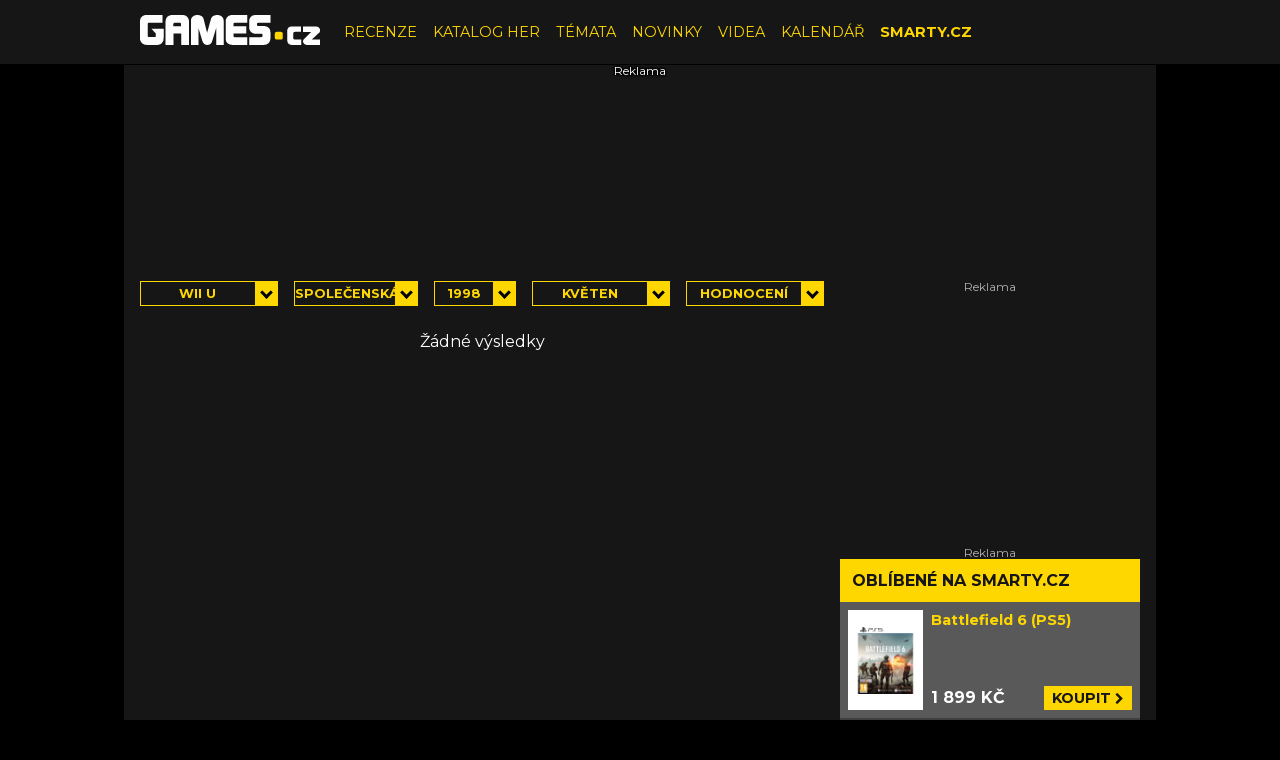

--- FILE ---
content_type: text/html; charset=utf-8
request_url: https://www.google.com/recaptcha/api2/aframe
body_size: 250
content:
<!DOCTYPE HTML><html><head><meta http-equiv="content-type" content="text/html; charset=UTF-8"></head><body><script nonce="j4wQQJ2uVUCeJqlvanmW4g">/** Anti-fraud and anti-abuse applications only. See google.com/recaptcha */ try{var clients={'sodar':'https://pagead2.googlesyndication.com/pagead/sodar?'};window.addEventListener("message",function(a){try{if(a.source===window.parent){var b=JSON.parse(a.data);var c=clients[b['id']];if(c){var d=document.createElement('img');d.src=c+b['params']+'&rc='+(localStorage.getItem("rc::a")?sessionStorage.getItem("rc::b"):"");window.document.body.appendChild(d);sessionStorage.setItem("rc::e",parseInt(sessionStorage.getItem("rc::e")||0)+1);localStorage.setItem("rc::h",'1765485434980');}}}catch(b){}});window.parent.postMessage("_grecaptcha_ready", "*");}catch(b){}</script></body></html>

--- FILE ---
content_type: application/javascript; charset=utf-8
request_url: https://fundingchoicesmessages.google.com/f/AGSKWxVolr37l6HlVl4oZmVExHogmBY5JQBLCDJ2bWu92Z9PhKwwzjdBxumvAmbnNct5_zPVfS1WYVPQetwS6H7cY4uOmHe2_DaUbbgxLqCikcMl_01uhfKaTxC-h-DqzPpghWpMQOdN39IZYF8aJ5GUOztl-SFx7IUHnb81FtgDglslC17A6DmMQ_XyMON-/__700_150_/adframecommon./AdvertisingIsPresent6?/eht.js?site_.org/adv/
body_size: -1292
content:
window['02592924-2a96-45ee-825c-c7d041fb7f31'] = true;